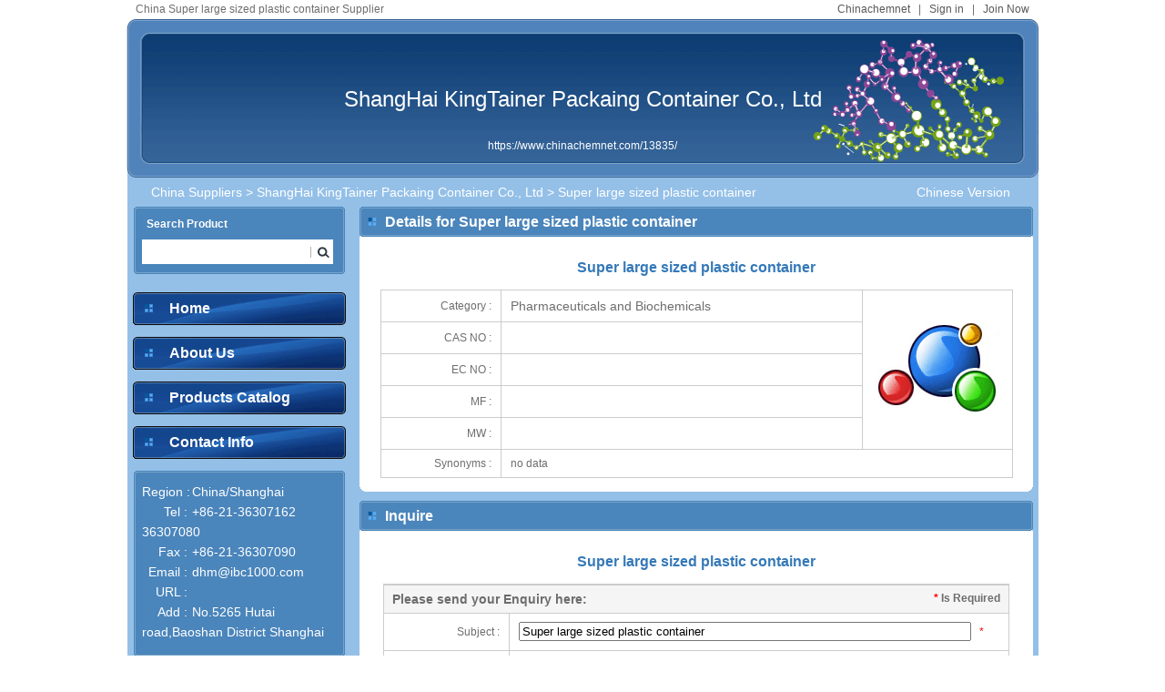

--- FILE ---
content_type: text/html; charset=utf-8;
request_url: https://www.chinachemnet.com/13835/Super-large-sized-plastic-container-403679.html
body_size: 3378
content:
<!DOCTYPE html PUBLIC "-//W3C//DTD XHTML 1.0 Transitional//EN" "http://www.w3.org/TR/xhtml1/DTD/xhtml1-transitional.dtd">
<html xmlns="http://www.w3.org/1999/xhtml">
<head>
<meta http-equiv="Content-Type" content="text/html; charset=utf-8" />
<title>China Super large sized plastic container </title>
<META NAME="keywords" content=" Super large sized plastic container, China Super large sized plastic container, China Super large sized plastic container Suppliers, China Super large sized plastic container Manufacturers" >
<META NAME="description" content="We,China Super large sized plastic container Supplier, offer  Super large sized plastic container  with competitive price to global chemical industry users" >
<link href="https://www.chinachemnet.com/css/all/layout.css" type="text/css" rel="stylesheet" />
<link rel="canonical" href="https://www.chinachemnet.com/13835/Super-large-sized-plastic-container-403679.html" />
<link rel="alternate" href="https://www.chinachemnet.com/13835/403679.html" />

</head>

<body>
  <div class="color1">
    
    <div class="login"><span><a href="https://www.chinachemnet.com/" class="gray">Chinachemnet</a>&nbsp;&nbsp;&nbsp;|&nbsp;&nbsp;&nbsp;<a href="https://www.chemnet.com/member/" class="gray">Sign in</a>&nbsp;&nbsp;&nbsp;|&nbsp;&nbsp;&nbsp;<a href="https://www.chemnet.com/member/admin/hub/reg.cgi?t=minfo&f=add&lang=chn" class="gray" target="_blank">Join Now</a></span> China Super large sized plastic container Supplier     </div>
    
    <div class="banner"><h1><a href="https://www.chinachemnet.com/13835/" class="white">ShangHai KingTainer Packaing Container Co., Ltd</a></h1><p><a href="https://www.chinachemnet.com/13835/" class="white">https://www.chinachemnet.com/13835/</a></p></div>
    <div class="content">  
        <div class="site">
          <span><a href="https://shanhai.cn.chemnet.com/show/" class="f14 white">Chinese Version</a></span><a href="https://www.chinachemnet.com/Suppliers/" class="white f14">China Suppliers</a> &gt; <a href="https://www.chinachemnet.com/13835/" class="white f14">ShangHai KingTainer Packaing Container Co., Ltd</a> &gt; Super large sized plastic container</div>
        
        <div class="left">            <div class="search">
                <dl>
                    <dt>Search Product</dt>
                    <dd>
                        <div class="search_txt">
                        <input name="terms" id="ttex" type="text" class="txt" onkeydown="if ( event.keyCode==13 ) sub_to();"/><input name="" type="button" class="search_but" onClick="sub_to()"/>
                        </div>
                    </dd>
                </dl>
                <p class="search_bg"></p>
            </div>
            
         <div class="nav">
             <ul>
                 <li class="nav_butbg"><a href="https://www.chinachemnet.com/13835/" class="white f16_b">Home</a></li>
                 <li class="nav_butbg"><a href="https://www.chinachemnet.com/13835/ShangHai-KingTainer-Packaing.html#about_us" class="white f16_b">About Us</a></li>
                 <!-- <li class="nav_butbg"><a href="/13835/Featured-Products--1.html" class="white f16_b">Featured Products</a></li> -->
                 <li class="nav_butbg"><a href="https://www.chinachemnet.com/13835/Products-Catalog--1.html" class="white f16_b">Products Catalog</a></li>
                 <li class="nav_butbg"><a href="https://www.chinachemnet.com/13835/ShangHai-KingTainer-Packaing.html#contact_us" class="white f16_b">Contact Info</a></li>
             </ul>
         </div>
         
         <div class="contact">
             <dl>
                 <dt></dt>
                 <dd>
                     <ul>
                         <li><span>Region&nbsp;:</span>China/Shanghai</li>
                         <li><span>Tel&nbsp;:</span> +86-21-36307162 36307080</li>
                         <li><span>Fax&nbsp;:</span> +86-21-36307090</li>
                         <li><span>Email&nbsp;:</span>dhm@ibc1000.com</li>
                         <li><span>URL&nbsp;:</span><a href="http://" target="_blank" class="white"></a></li>
                         <li><span>Add&nbsp;:</span>No.5265 Hutai road,Baoshan District Shanghai</li> 
                     </ul>	
                 </dd>
             </dl> 
             <p class="search_bg"></p>
         </div>

<script language=javascript>
function sub_to() {
    var tersm = document.getElementById("ttex").value;
    var turl="https://www.chinachemnet.com";
    var re=/α|β|γ|±| /;
    if ( re.test(tersm) ) {
        document.location=turl+"/home/suppliers/index.php?f=list_product&asid=13835&terms="+tersm;
    } else {
        document.location=turl+"/13835/Products--"+tersm+"-1.html";
    }
}
</script></div>
        
        <div class="right">
         <div class="color2">
            <div class="warp">
                <dl>
                    <dt style="_padding-left:28px;" class="f16_b white"><a href="https://www.chinachemnet.com/13835/Super-large-sized-plastic-container-enquiry-403679.html" rel="nofollow"> <!--  <p></p>   --></a>Details for Super large sized plastic container</dt>
                    <dd>
                    <h1 class="poduct-t1">Super large sized plastic container </h1>
                    <table width="98%" border="0" cellpadding="2" cellspacing="1" bgcolor="#CCCCCC" align="center">
                    <tbody><tr bgcolor="#FFFFFF">
                      <td width="120" height="30" nowrap="nowrap" bgcolor="#FFFFFF" class="right_padd">Category :</td>
                      <td height="30" width="396" bgcolor="#FFFFFF" class="left_padd"><h3 class="f14">Pharmaceuticals and Biochemicals</h3></td>
                      <td rowspan="5" align="center" bgcolor="#FFFFFF"><img src="/images/ads/viprit92.gif" alt="Super large sized plastic container" width="160" height="160" border="0"></td>
                    </tr>
                    <tr bgcolor="#FFFFFF">
                      <td bgcolor="#FFFFFF" class="right_padd">CAS NO :</td>
                    <td height="30" bgcolor="#FFFFFF" class="left_padd">  </td>
                    </tr>
                    <tr bgcolor="#FFFFFF">
                      <td nowrap="nowrap" bgcolor="#FFFFFF" class="right_padd" height="30">EC NO :</td>
                      <td bgcolor="#FFFFFF" class="left_padd"></td>
                    </tr>
                    <tr bgcolor="#FFFFFF">
                      <td nowrap="nowrap" bgcolor="#FFFFFF" class="right_padd" height="30">MF :</td>
                      <td bgcolor="#FFFFFF" class="left_padd"></td>
                    </tr>
                    <tr bgcolor="#FFFFFF">
                      <td height="30" class="right_padd"> MW :</td>
                      <td class="left_padd"></td>
                    </tr>
                                                                                                                        <tr bgcolor="#FFFFFF">
                      <td nowrap="nowrap" bgcolor="#FFFFFF" class="right_padd" valign="middle">Synonyms :</td>
                      <td bgcolor="#FFFFFF" colspan="2" style="word-break: break-all; line-height:20px; padding:5px 10px;">no data</td>
                    </tr>
                                      </tbody></table>
                    </dd>
                </dl>
            </div>
            <b class="b5"></b>
            <b class="b6"></b>
            <b class="b7"></b>
            <b class="b8"></b>  
            </div>
            
             <div class="color2 mt">
            <div class="warp">
                <dl>
                    <dt><!-- <span><a href="/13835/Products-Catalog--1.html" class="f11 white">more&gt;&gt;</a></span> -->  <a  class="f16_b white" href="#inquire">Inquire</a></dt>
                     <!-- <dd>
                     <ul>
                        	                        	<li class="p_with1">• <a href="/13835/Hollow-plastic-blown-plate-403680.html" class="gray">Hollow plastic blown plate</a></li>
                        	                        	<li class="p_with1">• <a href="/13835/plastic-container-403681.html" class="gray">plastic container</a></li>
                        	                        	<li class="p_with1">• <a href="/13835/plastic-blown-plate-403682.html" class="gray">plastic blown plate</a></li>
                        	                        	<li class="p_with1">• <a href="/13835/plate-403683.html" class="gray">plate</a></li>
                        	                        	<li class="p_with1">• <a href="/13835/Resin-and-Plastics-403684.html" class="gray">Resin and Plastics</a></li>
                        	                     </ul>
                     
                    </dd> --> 
                      <dd>
                    <h2>Super large sized plastic container</h2>
                    <form action="https://www.chinachemnet.com/home/suppliers/" method="post" ENCTYPE="multipart/form-data" onsubmit="return checkPostEnquiry();">
                    <input type="hidden" name="f" value="change_enquiry_info">
                    <input type="hidden" name="id" value="403679">
                    <input type="hidden" name="asid" value="13835">
                    <input type="hidden" name="country" value="China">
                    <input type="hidden" name="enquiry_product" value="Super-large-sized-plastic-container">
                    <table width="97%" border="0" align="center" cellpadding="0" cellspacing="1" bgcolor="#CCCCCC">
                    <tr>
                    <td colspan="2"></td>
                    </tr>
                    <tr>
                    <th colspan="2" bgcolor="#f5f5f5" align="left" height="30"><span style="float:right;"><font color="#FF0000">*</font> Is Required&nbsp;&nbsp;&nbsp;</span>&nbsp;&nbsp;&nbsp;<font class="f14_b">Please send your Enquiry here:</font><span></span></th>
                    
                    </tr>
                        <tr  bgcolor="#ffffff">
                            <td height="40" width="20%" class="right_padd">Subject&nbsp;:</td>
                            <td class="left_padd"><input id="subject" name="subject" value="Super large sized plastic container" type="text" size="60"/>&nbsp;&nbsp;&nbsp;<font color="#FF0000">*</font></td>
                          </tr>
                        <tr  bgcolor="#ffffff">
                            <td height="40" width="20%" class="right_padd">CAS NO&nbsp;:</td>
                            <td class="left_padd"><input id="cas_no" name="cas_no" value="" type="text" size="30"/></td>
                          </tr>
                        <tr  bgcolor="#ffffff">
                            <td height="30" width="20%" class="right_padd">Message&nbsp;:</td>
                            <td class="left_padd" valign="middle"><textarea id="intro" name="intro" cols="" rows="4" class="area"></textarea>&nbsp;&nbsp;&nbsp;<font color="#FF0000">*</font></td>
                          </tr>
                    </table>
                    
                    <table><tr><td height="10"></td></tr></table>
                    <table width="97%" border="0" align="center" cellpadding="0" cellspacing="1" bgcolor="#CCCCCC">
                    <tr>
                    <td colspan="2"></td>
                    </tr>
                    <tr>
                    <th colspan="2" bgcolor="#f5f5f5" align="left" height="30">&nbsp;&nbsp;&nbsp;<font class="f14_b">Please check your contact information:</font><span></span></th>
                    
                    </tr>
                        <tr  bgcolor="#ffffff">
                            <td height="40" width="20%" class="right_padd">Company Name&nbsp;:</td>
                            <td class="left_padd"><input id="company" name="company" value="" type="text" size="45"/>&nbsp;&nbsp;&nbsp;<font color="#FF0000">*</font></td>
                          </tr>
                        <tr  bgcolor="#ffffff">
                            <td height="40" width="20%" class="right_padd">Your Name&nbsp;:</td>
                            <td class="left_padd"><input id="contact" name="contact" value="" type="text" size="45"/>&nbsp;&nbsp;&nbsp;<font color="#FF0000">*</font></td>
                          </tr>
                          <tr  bgcolor="#ffffff">
                            <td height="40" width="20%" class="right_padd">Tel&nbsp;:</td>
                            <td class="left_padd"><input id="tel" name="tel" value="" type="text" size="45"/>&nbsp;&nbsp;&nbsp;</td>
                          </tr>
                          <tr  bgcolor="#ffffff">
                            <td height="40" width="20%" class="right_padd">Email&nbsp;:</td>
                            <td class="left_padd"><input id="email" name="email" value="" type="text" size="45"/>&nbsp;&nbsp;&nbsp;<font color="#FF0000">*</font>&nbsp;&nbsp;&nbsp;(type:abc@chemnet.com)</td>
                          </tr>
                          <!--<tr  bgcolor="#ffffff">
                            <td height="40" width="20%" class="right_padd">CheckCode&nbsp;:</td>
                            <td class="left_padd"><input id="vdate" name="vdate" type="text" size="5"/>&nbsp;&nbsp;&nbsp;<img border="0" alt="check here to refurbish" id="vimg" src="" align="absmiddle" width="60" height="20"/>&nbsp;&nbsp; <a href="javascript:chkImg()">check here to refurbish</a>&nbsp;&nbsp;<font color="#FF0000">*</font></td>
                          </tr>-->
                          <tr  bgcolor="#ffffff">
                            <td height="40" colspan="2" align="center"><input name="" type="submit"  value="Submit"/></td>
                          </tr>
                    </table>
                    </form>
                    </dd>
                     
                    
                </dl>
            </div>
            <b class="b5"></b>
            <b class="b6"></b>
            <b class="b7"></b>
            <b class="b8"></b>  
            </div>  
        </div>
        </div>
        <b class="b5"></b>
        <b class="b6"></b>
        <b class="b7"></b>
        <b class="b8"></b>    
    </div>
    
    <div class="footer">
    <p><a href="https://www.chinachemnet.com/" class="f14">Home</a>&nbsp;&nbsp;&nbsp;|&nbsp;&nbsp;&nbsp;<a href="https://www.chinachemnet.com/Products/" class="f14">Product</a>&nbsp;&nbsp;&nbsp;|&nbsp;&nbsp;&nbsp;<a href="https://www.chinachemnet.com/Suppliers/" class="f14">Gold Suppliers</a>&nbsp;&nbsp;&nbsp;|&nbsp;&nbsp;&nbsp;<a href="https://www.chinachemnet.com/Selling-Board/" class="f14">Selling Board</a>&nbsp;&nbsp;&nbsp;|&nbsp;&nbsp;&nbsp;<a href="https://www.chinachemnet.com/Company-Board/" class="f14" target="_blank">Company Board</a>&nbsp;&nbsp;&nbsp;|&nbsp;&nbsp;&nbsp;<a href="https://www.chemnet.com/cas/" class="f14" target="_blank">CAS</a></p>
    <p><font color="#6d6d6d">&copy;1997-<script>var date=new Date();var year=date.getYear();if (year < 2000) year+=1900;document.write(date.getFullYear());</script>  ChinaChemNet.com Corporation and its licensors. All rights reserved.</font></p></div>

<script type="text/javascript" src="https://www.chinachemnet.com/js/enquiry/pub.js"></script>
<script type="text/javascript" src="https://www.chinachemnet.com/js/enquiry/post.js"></script>
<!--<script language="JavaScript">
  function chkImg() {
    var src = '/home/suppliers/?f=genmatchpic&asid=13835&country=China&rnd=' + Math.random();
		$('#vimg').attr('src', src)
		.css('cursor', 'pointer')
		.click(chkImg);
	}
	$(function() {
	  chkImg();
	});
</script>-->

</body>
</html>

--- FILE ---
content_type: application/javascript
request_url: https://www.chinachemnet.com/js/enquiry/post.js
body_size: 3315
content:

function checkPostEnquiry()
{
    if ($('#subject').val() == '') {
        alert('Please enter the Subject!');
        $("#subject").focus();
        return false;
    }
    else if (!isEnglish(Trim($('#subject').val()))) {
        alert('Subject must be english!');
        $("#subject").focus();
        return false;
    }
    else if ($('#intro').val() == '') {
        alert('Please enter the Message!');
        $("#intro").focus();
        return false;
    }
    else if (!isEnglish(Trim($('#intro').val()))) {
        alert('Message must be english!');
        $("#intro").focus();
        return false;
    }
    else if ($('#company').val() == '') {
        alert('Please enter the Company Name!');
        $("#company").focus();
        return false;
    }
    else if (!isEnglish(Trim($('#company').val()))) {
        alert('Company Name must be english!');
        $("#company").focus();
        return false;
    }
    else if ($('#contact').val() == '') {
        alert('Please enter Your Name!');
        $("#contact").focus();
        return false;
    }
    else if (!isEnglish(Trim($('#contact').val()))) {
        alert('Your Name must be english!');
        $("#contact").focus();
        return false;
    }
    else if (!fucCheckTEL(Trim($('#tel').val()))) {
        alert('Tel must be number!');
        $("#tel").focus();
        return false;
    }
//    else if (!fucCheckTEL(Trim($('#fax').val()))) {
//        alert('Fax must be number!');
//        $("#fax").focus();
//        return false;
//    }
    else if ($('#email').val() == '') {
        alert('Please enter Email!');
        $("#email").focus();
        return false;
    }
    else if (! checkemail($('#email').val())) {
        alert('The correct e-mail format is "abc@chemnet.com"');
        $('#email').focus();
        return false;
    }
//    else if ($('#vdate').val() == '') {
//        alert('Please enter the CheckCode!');
//        $("#vdate").focus();
//        return false;
//    }
    
    //return confirm('Sure submit?');
}

function checkemail(string)
{
    if (string.length != 0) {
        if (string.charAt(0)=="." || string.charAt(0)=="@"|| string.indexOf('@', 0) == -1 || string.indexOf('.', 0) == -1 || string.lastIndexOf("@")==string.length-1 || string.lastIndexOf(".") ==string.length-1)
            return false;
    }
    else
        return false;

    return true;
}

function isEnglish(string) 
{
    for(i = 0; i < string.length; i++) {
        //if(string.charCodeAt(i) > 128)
        if((/^[\u4E00-\u9FA5]*$/).test(string.charAt(i)))
            return false;
    }
    return true;
}

function fucCheckTEL(TEL)
{
    var i,j,strTemp;
    strTemp="0123456789-()#+ ";
    for (i=0;i<TEL.length;i++)
    {
        j=strTemp.indexOf(TEL.charAt(i)); 
        if (j==-1)
        {
            return 0;
        }
    }
    return 1;
}

function LTrim(s){
    for(var i=0;i < s.length;i++)
        if(s.charAt(i)!=' ')
            return s.substring(i,s.length);
    return "";
}

function RTrim(s){
    for(var i=s.length-1;i>=0;i--)
        if(s.charAt(i)!=' ')
            return s.substring(0,i+1);
    return "";
}

function Trim(s){
    return RTrim(LTrim(s));
}